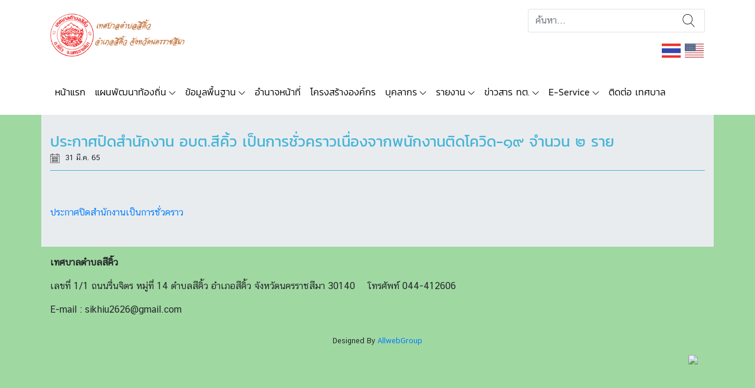

--- FILE ---
content_type: text/html; charset=UTF-8
request_url: https://sikhiu.go.th/%E0%B8%82%E0%B9%88%E0%B8%B2%E0%B8%A7%E0%B8%AA%E0%B8%B2%E0%B8%A3/10710-2/
body_size: 9645
content:
<!doctype html>
<html lang="th">
<head>
    <meta charset="UTF-8">
    <meta name="viewport" content="width=device-width, initial-scale=1, shrink-to-fit=no">
    <title>ประกาศปิดสำนักงาน อบต.สีคิ้ว เป็นการชั่วคราวเนื่องจากพนักงานติดโควิด-๑๙ จำนวน ๒ ราย &#8211; เทศบาลตำบลสีคิ้ว</title>
<meta name='robots' content='max-image-preview:large' />
	<style>img:is([sizes="auto" i], [sizes^="auto," i]) { contain-intrinsic-size: 3000px 1500px }</style>
	<script type="text/javascript">
/* <![CDATA[ */
window._wpemojiSettings = {"baseUrl":"https:\/\/s.w.org\/images\/core\/emoji\/16.0.1\/72x72\/","ext":".png","svgUrl":"https:\/\/s.w.org\/images\/core\/emoji\/16.0.1\/svg\/","svgExt":".svg","source":{"concatemoji":"https:\/\/sikhiu.go.th\/wp-includes\/js\/wp-emoji-release.min.js?ver=6.8.3"}};
/*! This file is auto-generated */
!function(s,n){var o,i,e;function c(e){try{var t={supportTests:e,timestamp:(new Date).valueOf()};sessionStorage.setItem(o,JSON.stringify(t))}catch(e){}}function p(e,t,n){e.clearRect(0,0,e.canvas.width,e.canvas.height),e.fillText(t,0,0);var t=new Uint32Array(e.getImageData(0,0,e.canvas.width,e.canvas.height).data),a=(e.clearRect(0,0,e.canvas.width,e.canvas.height),e.fillText(n,0,0),new Uint32Array(e.getImageData(0,0,e.canvas.width,e.canvas.height).data));return t.every(function(e,t){return e===a[t]})}function u(e,t){e.clearRect(0,0,e.canvas.width,e.canvas.height),e.fillText(t,0,0);for(var n=e.getImageData(16,16,1,1),a=0;a<n.data.length;a++)if(0!==n.data[a])return!1;return!0}function f(e,t,n,a){switch(t){case"flag":return n(e,"\ud83c\udff3\ufe0f\u200d\u26a7\ufe0f","\ud83c\udff3\ufe0f\u200b\u26a7\ufe0f")?!1:!n(e,"\ud83c\udde8\ud83c\uddf6","\ud83c\udde8\u200b\ud83c\uddf6")&&!n(e,"\ud83c\udff4\udb40\udc67\udb40\udc62\udb40\udc65\udb40\udc6e\udb40\udc67\udb40\udc7f","\ud83c\udff4\u200b\udb40\udc67\u200b\udb40\udc62\u200b\udb40\udc65\u200b\udb40\udc6e\u200b\udb40\udc67\u200b\udb40\udc7f");case"emoji":return!a(e,"\ud83e\udedf")}return!1}function g(e,t,n,a){var r="undefined"!=typeof WorkerGlobalScope&&self instanceof WorkerGlobalScope?new OffscreenCanvas(300,150):s.createElement("canvas"),o=r.getContext("2d",{willReadFrequently:!0}),i=(o.textBaseline="top",o.font="600 32px Arial",{});return e.forEach(function(e){i[e]=t(o,e,n,a)}),i}function t(e){var t=s.createElement("script");t.src=e,t.defer=!0,s.head.appendChild(t)}"undefined"!=typeof Promise&&(o="wpEmojiSettingsSupports",i=["flag","emoji"],n.supports={everything:!0,everythingExceptFlag:!0},e=new Promise(function(e){s.addEventListener("DOMContentLoaded",e,{once:!0})}),new Promise(function(t){var n=function(){try{var e=JSON.parse(sessionStorage.getItem(o));if("object"==typeof e&&"number"==typeof e.timestamp&&(new Date).valueOf()<e.timestamp+604800&&"object"==typeof e.supportTests)return e.supportTests}catch(e){}return null}();if(!n){if("undefined"!=typeof Worker&&"undefined"!=typeof OffscreenCanvas&&"undefined"!=typeof URL&&URL.createObjectURL&&"undefined"!=typeof Blob)try{var e="postMessage("+g.toString()+"("+[JSON.stringify(i),f.toString(),p.toString(),u.toString()].join(",")+"));",a=new Blob([e],{type:"text/javascript"}),r=new Worker(URL.createObjectURL(a),{name:"wpTestEmojiSupports"});return void(r.onmessage=function(e){c(n=e.data),r.terminate(),t(n)})}catch(e){}c(n=g(i,f,p,u))}t(n)}).then(function(e){for(var t in e)n.supports[t]=e[t],n.supports.everything=n.supports.everything&&n.supports[t],"flag"!==t&&(n.supports.everythingExceptFlag=n.supports.everythingExceptFlag&&n.supports[t]);n.supports.everythingExceptFlag=n.supports.everythingExceptFlag&&!n.supports.flag,n.DOMReady=!1,n.readyCallback=function(){n.DOMReady=!0}}).then(function(){return e}).then(function(){var e;n.supports.everything||(n.readyCallback(),(e=n.source||{}).concatemoji?t(e.concatemoji):e.wpemoji&&e.twemoji&&(t(e.twemoji),t(e.wpemoji)))}))}((window,document),window._wpemojiSettings);
/* ]]> */
</script>
<style id='wp-emoji-styles-inline-css' type='text/css'>

	img.wp-smiley, img.emoji {
		display: inline !important;
		border: none !important;
		box-shadow: none !important;
		height: 1em !important;
		width: 1em !important;
		margin: 0 0.07em !important;
		vertical-align: -0.1em !important;
		background: none !important;
		padding: 0 !important;
	}
</style>
<link rel='stylesheet' id='wp-block-library-css' href='https://sikhiu.go.th/wp-includes/css/dist/block-library/style.min.css?ver=6.8.3' type='text/css' media='all' />
<style id='classic-theme-styles-inline-css' type='text/css'>
/*! This file is auto-generated */
.wp-block-button__link{color:#fff;background-color:#32373c;border-radius:9999px;box-shadow:none;text-decoration:none;padding:calc(.667em + 2px) calc(1.333em + 2px);font-size:1.125em}.wp-block-file__button{background:#32373c;color:#fff;text-decoration:none}
</style>
<style id='global-styles-inline-css' type='text/css'>
:root{--wp--preset--aspect-ratio--square: 1;--wp--preset--aspect-ratio--4-3: 4/3;--wp--preset--aspect-ratio--3-4: 3/4;--wp--preset--aspect-ratio--3-2: 3/2;--wp--preset--aspect-ratio--2-3: 2/3;--wp--preset--aspect-ratio--16-9: 16/9;--wp--preset--aspect-ratio--9-16: 9/16;--wp--preset--color--black: #000000;--wp--preset--color--cyan-bluish-gray: #abb8c3;--wp--preset--color--white: #ffffff;--wp--preset--color--pale-pink: #f78da7;--wp--preset--color--vivid-red: #cf2e2e;--wp--preset--color--luminous-vivid-orange: #ff6900;--wp--preset--color--luminous-vivid-amber: #fcb900;--wp--preset--color--light-green-cyan: #7bdcb5;--wp--preset--color--vivid-green-cyan: #00d084;--wp--preset--color--pale-cyan-blue: #8ed1fc;--wp--preset--color--vivid-cyan-blue: #0693e3;--wp--preset--color--vivid-purple: #9b51e0;--wp--preset--gradient--vivid-cyan-blue-to-vivid-purple: linear-gradient(135deg,rgba(6,147,227,1) 0%,rgb(155,81,224) 100%);--wp--preset--gradient--light-green-cyan-to-vivid-green-cyan: linear-gradient(135deg,rgb(122,220,180) 0%,rgb(0,208,130) 100%);--wp--preset--gradient--luminous-vivid-amber-to-luminous-vivid-orange: linear-gradient(135deg,rgba(252,185,0,1) 0%,rgba(255,105,0,1) 100%);--wp--preset--gradient--luminous-vivid-orange-to-vivid-red: linear-gradient(135deg,rgba(255,105,0,1) 0%,rgb(207,46,46) 100%);--wp--preset--gradient--very-light-gray-to-cyan-bluish-gray: linear-gradient(135deg,rgb(238,238,238) 0%,rgb(169,184,195) 100%);--wp--preset--gradient--cool-to-warm-spectrum: linear-gradient(135deg,rgb(74,234,220) 0%,rgb(151,120,209) 20%,rgb(207,42,186) 40%,rgb(238,44,130) 60%,rgb(251,105,98) 80%,rgb(254,248,76) 100%);--wp--preset--gradient--blush-light-purple: linear-gradient(135deg,rgb(255,206,236) 0%,rgb(152,150,240) 100%);--wp--preset--gradient--blush-bordeaux: linear-gradient(135deg,rgb(254,205,165) 0%,rgb(254,45,45) 50%,rgb(107,0,62) 100%);--wp--preset--gradient--luminous-dusk: linear-gradient(135deg,rgb(255,203,112) 0%,rgb(199,81,192) 50%,rgb(65,88,208) 100%);--wp--preset--gradient--pale-ocean: linear-gradient(135deg,rgb(255,245,203) 0%,rgb(182,227,212) 50%,rgb(51,167,181) 100%);--wp--preset--gradient--electric-grass: linear-gradient(135deg,rgb(202,248,128) 0%,rgb(113,206,126) 100%);--wp--preset--gradient--midnight: linear-gradient(135deg,rgb(2,3,129) 0%,rgb(40,116,252) 100%);--wp--preset--font-size--small: 13px;--wp--preset--font-size--medium: 20px;--wp--preset--font-size--large: 36px;--wp--preset--font-size--x-large: 42px;--wp--preset--spacing--20: 0.44rem;--wp--preset--spacing--30: 0.67rem;--wp--preset--spacing--40: 1rem;--wp--preset--spacing--50: 1.5rem;--wp--preset--spacing--60: 2.25rem;--wp--preset--spacing--70: 3.38rem;--wp--preset--spacing--80: 5.06rem;--wp--preset--shadow--natural: 6px 6px 9px rgba(0, 0, 0, 0.2);--wp--preset--shadow--deep: 12px 12px 50px rgba(0, 0, 0, 0.4);--wp--preset--shadow--sharp: 6px 6px 0px rgba(0, 0, 0, 0.2);--wp--preset--shadow--outlined: 6px 6px 0px -3px rgba(255, 255, 255, 1), 6px 6px rgba(0, 0, 0, 1);--wp--preset--shadow--crisp: 6px 6px 0px rgba(0, 0, 0, 1);}:where(.is-layout-flex){gap: 0.5em;}:where(.is-layout-grid){gap: 0.5em;}body .is-layout-flex{display: flex;}.is-layout-flex{flex-wrap: wrap;align-items: center;}.is-layout-flex > :is(*, div){margin: 0;}body .is-layout-grid{display: grid;}.is-layout-grid > :is(*, div){margin: 0;}:where(.wp-block-columns.is-layout-flex){gap: 2em;}:where(.wp-block-columns.is-layout-grid){gap: 2em;}:where(.wp-block-post-template.is-layout-flex){gap: 1.25em;}:where(.wp-block-post-template.is-layout-grid){gap: 1.25em;}.has-black-color{color: var(--wp--preset--color--black) !important;}.has-cyan-bluish-gray-color{color: var(--wp--preset--color--cyan-bluish-gray) !important;}.has-white-color{color: var(--wp--preset--color--white) !important;}.has-pale-pink-color{color: var(--wp--preset--color--pale-pink) !important;}.has-vivid-red-color{color: var(--wp--preset--color--vivid-red) !important;}.has-luminous-vivid-orange-color{color: var(--wp--preset--color--luminous-vivid-orange) !important;}.has-luminous-vivid-amber-color{color: var(--wp--preset--color--luminous-vivid-amber) !important;}.has-light-green-cyan-color{color: var(--wp--preset--color--light-green-cyan) !important;}.has-vivid-green-cyan-color{color: var(--wp--preset--color--vivid-green-cyan) !important;}.has-pale-cyan-blue-color{color: var(--wp--preset--color--pale-cyan-blue) !important;}.has-vivid-cyan-blue-color{color: var(--wp--preset--color--vivid-cyan-blue) !important;}.has-vivid-purple-color{color: var(--wp--preset--color--vivid-purple) !important;}.has-black-background-color{background-color: var(--wp--preset--color--black) !important;}.has-cyan-bluish-gray-background-color{background-color: var(--wp--preset--color--cyan-bluish-gray) !important;}.has-white-background-color{background-color: var(--wp--preset--color--white) !important;}.has-pale-pink-background-color{background-color: var(--wp--preset--color--pale-pink) !important;}.has-vivid-red-background-color{background-color: var(--wp--preset--color--vivid-red) !important;}.has-luminous-vivid-orange-background-color{background-color: var(--wp--preset--color--luminous-vivid-orange) !important;}.has-luminous-vivid-amber-background-color{background-color: var(--wp--preset--color--luminous-vivid-amber) !important;}.has-light-green-cyan-background-color{background-color: var(--wp--preset--color--light-green-cyan) !important;}.has-vivid-green-cyan-background-color{background-color: var(--wp--preset--color--vivid-green-cyan) !important;}.has-pale-cyan-blue-background-color{background-color: var(--wp--preset--color--pale-cyan-blue) !important;}.has-vivid-cyan-blue-background-color{background-color: var(--wp--preset--color--vivid-cyan-blue) !important;}.has-vivid-purple-background-color{background-color: var(--wp--preset--color--vivid-purple) !important;}.has-black-border-color{border-color: var(--wp--preset--color--black) !important;}.has-cyan-bluish-gray-border-color{border-color: var(--wp--preset--color--cyan-bluish-gray) !important;}.has-white-border-color{border-color: var(--wp--preset--color--white) !important;}.has-pale-pink-border-color{border-color: var(--wp--preset--color--pale-pink) !important;}.has-vivid-red-border-color{border-color: var(--wp--preset--color--vivid-red) !important;}.has-luminous-vivid-orange-border-color{border-color: var(--wp--preset--color--luminous-vivid-orange) !important;}.has-luminous-vivid-amber-border-color{border-color: var(--wp--preset--color--luminous-vivid-amber) !important;}.has-light-green-cyan-border-color{border-color: var(--wp--preset--color--light-green-cyan) !important;}.has-vivid-green-cyan-border-color{border-color: var(--wp--preset--color--vivid-green-cyan) !important;}.has-pale-cyan-blue-border-color{border-color: var(--wp--preset--color--pale-cyan-blue) !important;}.has-vivid-cyan-blue-border-color{border-color: var(--wp--preset--color--vivid-cyan-blue) !important;}.has-vivid-purple-border-color{border-color: var(--wp--preset--color--vivid-purple) !important;}.has-vivid-cyan-blue-to-vivid-purple-gradient-background{background: var(--wp--preset--gradient--vivid-cyan-blue-to-vivid-purple) !important;}.has-light-green-cyan-to-vivid-green-cyan-gradient-background{background: var(--wp--preset--gradient--light-green-cyan-to-vivid-green-cyan) !important;}.has-luminous-vivid-amber-to-luminous-vivid-orange-gradient-background{background: var(--wp--preset--gradient--luminous-vivid-amber-to-luminous-vivid-orange) !important;}.has-luminous-vivid-orange-to-vivid-red-gradient-background{background: var(--wp--preset--gradient--luminous-vivid-orange-to-vivid-red) !important;}.has-very-light-gray-to-cyan-bluish-gray-gradient-background{background: var(--wp--preset--gradient--very-light-gray-to-cyan-bluish-gray) !important;}.has-cool-to-warm-spectrum-gradient-background{background: var(--wp--preset--gradient--cool-to-warm-spectrum) !important;}.has-blush-light-purple-gradient-background{background: var(--wp--preset--gradient--blush-light-purple) !important;}.has-blush-bordeaux-gradient-background{background: var(--wp--preset--gradient--blush-bordeaux) !important;}.has-luminous-dusk-gradient-background{background: var(--wp--preset--gradient--luminous-dusk) !important;}.has-pale-ocean-gradient-background{background: var(--wp--preset--gradient--pale-ocean) !important;}.has-electric-grass-gradient-background{background: var(--wp--preset--gradient--electric-grass) !important;}.has-midnight-gradient-background{background: var(--wp--preset--gradient--midnight) !important;}.has-small-font-size{font-size: var(--wp--preset--font-size--small) !important;}.has-medium-font-size{font-size: var(--wp--preset--font-size--medium) !important;}.has-large-font-size{font-size: var(--wp--preset--font-size--large) !important;}.has-x-large-font-size{font-size: var(--wp--preset--font-size--x-large) !important;}
:where(.wp-block-post-template.is-layout-flex){gap: 1.25em;}:where(.wp-block-post-template.is-layout-grid){gap: 1.25em;}
:where(.wp-block-columns.is-layout-flex){gap: 2em;}:where(.wp-block-columns.is-layout-grid){gap: 2em;}
:root :where(.wp-block-pullquote){font-size: 1.5em;line-height: 1.6;}
</style>
<link rel='stylesheet' id='fancybox-css' href='https://sikhiu.go.th/wp-content/plugins/localgov/assets/css/jquery.fancybox.min.css?ver=3.3.5' type='text/css' media='all' />
<link rel='stylesheet' id='bs4-css' href='https://sikhiu.go.th/wp-content/themes/localgovtheme/assets/css/bootstrap.min.css?ver=4.1.3' type='text/css' media='all' />
<link rel='stylesheet' id='tmpl-css' href='https://sikhiu.go.th/wp-content/themes/localgovtheme/assets/css/style.min.css?ver=1.0.0' type='text/css' media='all' />
<link rel='stylesheet' id='tmpl-def-css' href='https://sikhiu.go.th/wp-content/themes/localgovtheme/style.css?ver=1.0.0' type='text/css' media='all' />
<style id='tmpl-def-inline-css' type='text/css'>

	.widget header .widget-title,
	.column-main .widget header {
		background-color: #44b4d6;
	}
	.widget header .btn,
	.widget .date,
	.widget .nav .date {
		color: #44b4d6;
	}
	.page-content .page-title {
		color: #44b4d6;
	}
	.page-content>header {
		border-color: #44b4d6;
	}
	.content-list .content-row .date {
		color: #44b4d6;
	}
	.widget_wg-show-marquee {
		border-color: #44b4d6;
	}
	.widget_wg-show-marquee:before {
		background-color: #44b4d6;
	}
	.widget_wg-vdo-pr, .widget_wg-show-egp, .widget_wg-show-news-image, .widget_wg-show-news-list {
		background-color: #cce5e4;
	}
	.site-header .navbar-main .navbar-nav .nav-link.active,
	.site-header .navbar-main .navbar-nav .dropdown.active>.dropdown-toggle,
	.site-header .navbar-main .navbar-nav .dropdown-item:focus,
	.site-header .navbar-main .navbar-nav .dropdown-item:active,
	.site-header .navbar-main .navbar-nav .dropdown-item.active {
		background-color: #44b4d6;
	}
	
	.widget_wg-show-news-image .nav .nav-item .nav-link h3 {
		color: #44b4d6;
		border-color: #44b4d6;
	}
	
</style>
<link rel='stylesheet' id='flexslider-css' href='https://sikhiu.go.th/wp-content/plugins/localgov/assets/css/flexslider.css?ver=2.7.1' type='text/css' media='all' />
<script type="text/javascript" src="https://sikhiu.go.th/wp-includes/js/jquery/jquery.min.js?ver=3.7.1" id="jquery-core-js"></script>
<script type="text/javascript" src="https://sikhiu.go.th/wp-includes/js/jquery/jquery-migrate.min.js?ver=3.4.1" id="jquery-migrate-js"></script>
<script type="text/javascript" src="https://sikhiu.go.th/wp-content/plugins/localgov/assets/js/jquery.fancybox.min.js?ver=3.3.5" id="fancybox-js"></script>
<script type="text/javascript" src="https://sikhiu.go.th/wp-content/themes/localgovtheme/assets/js/popper.min.js?ver=4.1.3" id="popper-js"></script>
<script type="text/javascript" src="https://sikhiu.go.th/wp-content/themes/localgovtheme/assets/js/bootstrap.min.js?ver=4.1.3" id="bs4-js"></script>
<script type="text/javascript" src="https://sikhiu.go.th/wp-content/themes/localgovtheme/assets/js/script.min.js?ver=1.0.0" id="tmpl-js"></script>
<script type="text/javascript" src="https://sikhiu.go.th/wp-content/plugins/localgov/assets/js/jquery.flexslider-min.js?ver=2.7.1" id="flexslider-js"></script>
<link rel="https://api.w.org/" href="https://sikhiu.go.th/wp-json/" /><link rel="EditURI" type="application/rsd+xml" title="RSD" href="https://sikhiu.go.th/xmlrpc.php?rsd" />
<meta name="generator" content="WordPress 6.8.3" />
<link rel="canonical" href="https://sikhiu.go.th/ข่าวสาร/10710-2/" />
<link rel='shortlink' href='https://sikhiu.go.th/?p=10710' />
<link rel="alternate" title="oEmbed (JSON)" type="application/json+oembed" href="https://sikhiu.go.th/wp-json/oembed/1.0/embed?url=https%3A%2F%2Fsikhiu.go.th%2F%E0%B8%82%E0%B9%88%E0%B8%B2%E0%B8%A7%E0%B8%AA%E0%B8%B2%E0%B8%A3%2F10710-2%2F" />
<link rel="alternate" title="oEmbed (XML)" type="text/xml+oembed" href="https://sikhiu.go.th/wp-json/oembed/1.0/embed?url=https%3A%2F%2Fsikhiu.go.th%2F%E0%B8%82%E0%B9%88%E0%B8%B2%E0%B8%A7%E0%B8%AA%E0%B8%B2%E0%B8%A3%2F10710-2%2F&#038;format=xml" />
        <meta property="fb:app_id" content="178120386378840" />
        <meta property="og:url" content="https://sikhiu.go.th/%E0%B8%82%E0%B9%88%E0%B8%B2%E0%B8%A7%E0%B8%AA%E0%B8%B2%E0%B8%A3/10710-2" />
        <meta property="og:type" content="article" />
        <meta property="og:title" content="ประกาศปิดสำนักงาน อบต.สีคิ้ว เป็นการชั่วคราวเนื่องจากพนักงานติดโควิด-๑๙ จำนวน ๒ ราย" />
        <meta property="og:description" content="เทศบาลตำบลสีคิ้ว ,อำเภอสีคิ้ว จังหวัดนครราชสีมา 30140" />
        <meta property="og:image" content="https://sikhiu.go.th/wp-content/uploads/2025/12/cropped-เทศบาลตำบลสีคิ้ว512.png"" />
        <meta name="description" content="เทศบาลตำบลสีคิ้ว ,อำเภอสีคิ้ว จังหวัดนครราชสีมา 30140">
<style type="text/css">
                .wg-visitor-counter .sum-total {
                    font-size: 2.5rem;
                    font-weight: bold;
                    text-align: center;
                    margin: 15px 0;
                }
                .wg-visitor-counter .num-row {
                    display: flex;
                    flex-direction: row;
                    margin-bottom: 5px;
                }
                .wg-visitor-counter .num-row span:last-child {
                    margin-left: auto;
                }
            </style><style type="text/css" id="custom-background-css">
body.custom-background { background-color: #a0d8a1; }
</style>
	<link rel="icon" href="https://sikhiu.go.th/wp-content/uploads/2025/12/cropped-เทศบาลตำบลสีคิ้ว512-32x32.png" sizes="32x32" />
<link rel="icon" href="https://sikhiu.go.th/wp-content/uploads/2025/12/cropped-เทศบาลตำบลสีคิ้ว512-192x192.png" sizes="192x192" />
<link rel="apple-touch-icon" href="https://sikhiu.go.th/wp-content/uploads/2025/12/cropped-เทศบาลตำบลสีคิ้ว512-180x180.png" />
<meta name="msapplication-TileImage" content="https://sikhiu.go.th/wp-content/uploads/2025/12/cropped-เทศบาลตำบลสีคิ้ว512-270x270.png" />
		<style type="text/css" id="wp-custom-css">
			.flexslider .slides img {
    height: 140px;
}

.widget_wg-slide-image .flexslider {
    padding-left: 15px;
    padding-right: 15px;
    height: 150px;
}

    #how_to_use {
        width: 60%;
        padding: 10px;
        background: #a0d8a15c;
        border-radius: 5px;
        margin: 30px 0px;
    }

    #how_to_use h5 {
        font-weight: 600;
        font-size: 18px;
    }

    #how_to_use p {
        font-weight: 500;
        font-size: 16px;
    }

    #sp_btn {
        background-color: #066aab !important;
        border-color: #066aab !important;
        border-radius: 5px;
        padding: 5px 10px;
        color: #fff;
    }		</style>
		</head>
<body class="wp-singular news-template-default single single-news postid-10710 custom-background wp-custom-logo wp-theme-localgovtheme show-sidebar-left">
<header class="site-header">
    <div class="container">
        <div class="row">
            <div class="col-md-6">
                    <div class="site-logo">
        <a href="https://sikhiu.go.th/%e0%b8%ab%e0%b8%99%e0%b9%89%e0%b8%b2%e0%b9%81%e0%b8%a3%e0%b8%81/" title="เทศบาลตำบลสีคิ้ว">
            <img src="https://sikhiu.go.th/wp-content/uploads/2025/12/cropped-เทศบาลตำบลสีคิ้วw4-1.png" alt="เทศบาลตำบลสีคิ้ว" class="img-fluid">
        </a>
        <h1>เทศบาลตำบลสีคิ้ว</h1>
    </div>
            </div>
            <div class="col-md-6">
                <form action="https://sikhiu.go.th" class="form-search" method="get">
                    <input type="search" name="s" class="form-control" placeholder="ค้นหา...">
                    <button type="submit" class="btn">ค้นหา</button>
                </form>
                <div class="translate-wp">
                    <div class="gtranslate_wrapper" id="gt-wrapper-60388220"></div>                </div>
            </div>
        </div>
    </div>
        <nav class="navbar navbar-expand-lg navbar-light navbar-main">
        <div class="container">
            <button class="navbar-toggler collapsed" type="button" data-toggle="offcanvas">
                <span class="icon-bar top-bar"></span>
                <span class="icon-bar middle-bar"></span>
                <span class="icon-bar bottom-bar"></span>
            </button>
            <div id="nav-main-con" class="offcanvas-collapse navbar-collapse"><ul id="menu-main-manu" class="navbar-nav mr-auto"><li class="nav-item "><a title="หน้าแรก" href="https://sikhiu.go.th/%e0%b8%ab%e0%b8%99%e0%b9%89%e0%b8%b2%e0%b9%81%e0%b8%a3%e0%b8%81/" class="nav-link">หน้าแรก</a></li><li class="nav-item dropdown "><a title="แผนพัฒนาท้องถิ่น" href="#" class="nav-link dropdown-toggle" data-toggle="dropdown">แผนพัฒนาท้องถิ่น</a><ul class="dropdown-menu"><li><a title="ข้อบัญญัติ" href="https://sikhiu.go.th/หมวดหมู่แผนพัฒนา/%e0%b8%82%e0%b9%89%e0%b8%ad%e0%b8%9a%e0%b8%b1%e0%b8%8d%e0%b8%8d%e0%b8%b1%e0%b8%95%e0%b8%b4/" class="dropdown-item">ข้อบัญญัติ</a><li><a title="แผนดำเนินงานประจำปี" href="https://sikhiu.go.th/หมวดหมู่_การประเมินคุณธรรม/o10-%e0%b9%81%e0%b8%9c%e0%b8%99%e0%b8%94%e0%b8%b3%e0%b9%80%e0%b8%99%e0%b8%b4%e0%b8%99%e0%b8%87%e0%b8%b2%e0%b8%99%e0%b8%9b%e0%b8%a3%e0%b8%b0%e0%b8%88%e0%b8%b3%e0%b8%9b%e0%b8%b5/" class="dropdown-item">แผนดำเนินงานประจำปี</a><li><a title="แผนงานรายรับ-รายจ่าย" href="https://sikhiu.go.th/หมวดหมู่แผนพัฒนา/%e0%b9%81%e0%b8%9c%e0%b8%99%e0%b8%87%e0%b8%b2%e0%b8%99%e0%b8%a3%e0%b8%b2%e0%b8%a2%e0%b8%a3%e0%b8%b1%e0%b8%9a-%e0%b8%a3%e0%b8%b2%e0%b8%a2%e0%b8%88%e0%b9%88%e0%b8%b2%e0%b8%a2/" class="dropdown-item">แผนงานรายรับ-รายจ่าย</a><li><a title="แผนการจัดหาพัสดุ" href="https://sikhiu.go.th/หมวดหมู่แผนพัฒนา/%e0%b9%81%e0%b8%9c%e0%b8%99%e0%b8%81%e0%b8%b2%e0%b8%a3%e0%b8%88%e0%b8%b1%e0%b8%94%e0%b8%ab%e0%b8%b2%e0%b8%9e%e0%b8%b1%e0%b8%aa%e0%b8%94%e0%b8%b8/" class="dropdown-item">แผนการจัดหาพัสดุ</a><li><a title="แผนพัสดุ" href="https://sikhiu.go.th/หมวดหมู่แผนพัฒนา/%e0%b9%81%e0%b8%9c%e0%b8%99%e0%b8%9e%e0%b8%b1%e0%b8%aa%e0%b8%94%e0%b8%b8/" class="dropdown-item">แผนพัสดุ</a><li><a title="แผนอัตรากำลัง" href="https://sikhiu.go.th/หมวดหมู่แผนพัฒนา/%e0%b9%81%e0%b8%9c%e0%b8%99%e0%b8%ad%e0%b8%b1%e0%b8%95%e0%b8%a3%e0%b8%b2%e0%b8%81%e0%b8%b3%e0%b8%a5%e0%b8%b1%e0%b8%87/" class="dropdown-item">แผนอัตรากำลัง</a><li><a title="แผนการป้องกันการทุจริต" href="https://sikhiu.go.th/หมวดหมู่แผนพัฒนา/%e0%b9%81%e0%b8%9c%e0%b8%99%e0%b8%81%e0%b8%b2%e0%b8%a3%e0%b8%9b%e0%b9%89%e0%b8%ad%e0%b8%87%e0%b8%81%e0%b8%b1%e0%b8%99%e0%b8%81%e0%b8%b2%e0%b8%a3%e0%b8%97%e0%b8%b8%e0%b8%88%e0%b8%a3%e0%b8%b4%e0%b8%95/" class="dropdown-item">แผนการป้องกันการทุจริต</a><li><a title="แผนพัฒนาบุคลากร" href="https://sikhiu.go.th/หมวดหมู่แผนพัฒนา/%e0%b9%81%e0%b8%9c%e0%b8%99%e0%b8%9e%e0%b8%b1%e0%b8%92%e0%b8%99%e0%b8%b2%e0%b8%9a%e0%b8%b8%e0%b8%84%e0%b8%a5%e0%b8%81%e0%b8%a3/" class="dropdown-item">แผนพัฒนาบุคลากร</a><li><a title="แผนงานตรวจสอบภายใน" href="https://sikhiu.go.th/หมวดหมู่แผนพัฒนา/%e0%b9%81%e0%b8%9c%e0%b8%99%e0%b8%87%e0%b8%b2%e0%b8%99%e0%b8%95%e0%b8%a3%e0%b8%a7%e0%b8%88%e0%b8%aa%e0%b8%ad%e0%b8%9a%e0%b8%a0%e0%b8%b2%e0%b8%a2%e0%b9%83%e0%b8%99/" class="dropdown-item">แผนงานตรวจสอบภายใน</a></ul></li><li class="nav-item dropdown "><a title="ข้อมูลพื้นฐาน" href="https://sikhiu.go.th/%e0%b8%82%e0%b9%89%e0%b8%ad%e0%b8%a1%e0%b8%b9%e0%b8%a5%e0%b8%9e%e0%b8%b7%e0%b9%89%e0%b8%99%e0%b8%90%e0%b8%b2%e0%b8%99/" class="nav-link dropdown-toggle" data-toggle="dropdown">ข้อมูลพื้นฐาน</a><ul class="dropdown-menu"><li><a title="ประวัติความเป็นมา" href="https://sikhiu.go.th/%e0%b8%82%e0%b9%89%e0%b8%ad%e0%b8%a1%e0%b8%b9%e0%b8%a5%e0%b8%9e%e0%b8%b7%e0%b9%89%e0%b8%99%e0%b8%90%e0%b8%b2%e0%b8%99/%e0%b8%9b%e0%b8%a3%e0%b8%b0%e0%b8%a7%e0%b8%b1%e0%b8%95%e0%b8%b4%e0%b8%84%e0%b8%a7%e0%b8%b2%e0%b8%a1%e0%b9%80%e0%b8%9b%e0%b9%87%e0%b8%99%e0%b8%a1%e0%b8%b2/" class="dropdown-item">ประวัติความเป็นมา</a><li><a title="สภาพและข้อมูลพื้นฐาน" href="https://sikhiu.go.th/%e0%b8%82%e0%b9%89%e0%b8%ad%e0%b8%a1%e0%b8%b9%e0%b8%a5%e0%b8%9e%e0%b8%b7%e0%b9%89%e0%b8%99%e0%b8%90%e0%b8%b2%e0%b8%99/%e0%b8%aa%e0%b8%a0%e0%b8%b2%e0%b8%9e%e0%b9%81%e0%b8%a5%e0%b8%b0%e0%b8%82%e0%b9%89%e0%b8%ad%e0%b8%a1%e0%b8%b9%e0%b8%a5%e0%b8%9e%e0%b8%b7%e0%b9%89%e0%b8%99%e0%b8%90%e0%b8%b2%e0%b8%99/" class="dropdown-item">สภาพและข้อมูลพื้นฐาน</a><li><a title="ข้อมูลหมู่บ้าน" href="https://sikhiu.go.th/ข้อมูลหน่วยงาน/%e0%b8%82%e0%b9%89%e0%b8%ad%e0%b8%a1%e0%b8%b9%e0%b8%a5%e0%b8%ab%e0%b8%a1%e0%b8%b9%e0%b9%88%e0%b8%9a%e0%b9%89%e0%b8%b2%e0%b8%99/" class="dropdown-item">ข้อมูลหมู่บ้าน</a><li><a title="วิสัยทัศน์" href="https://sikhiu.go.th/%e0%b8%82%e0%b9%89%e0%b8%ad%e0%b8%a1%e0%b8%b9%e0%b8%a5%e0%b8%9e%e0%b8%b7%e0%b9%89%e0%b8%99%e0%b8%90%e0%b8%b2%e0%b8%99/%e0%b8%a7%e0%b8%b4%e0%b8%aa%e0%b8%b1%e0%b8%a2%e0%b8%97%e0%b8%b1%e0%b8%a8%e0%b8%99%e0%b9%8c-%e0%b8%9e%e0%b8%b1%e0%b8%99%e0%b8%98%e0%b8%81%e0%b8%b4%e0%b8%88/" class="dropdown-item">วิสัยทัศน์</a><li><a title="นโยบาย/ยุทธศาสตร์" href="https://sikhiu.go.th/ข้อมูลหน่วยงาน/%e0%b8%99%e0%b9%82%e0%b8%a2%e0%b8%9a%e0%b8%b2%e0%b8%a2-%e0%b8%a2%e0%b8%b8%e0%b8%97%e0%b8%98%e0%b8%a8%e0%b8%b2%e0%b8%aa%e0%b8%95%e0%b8%a3%e0%b9%8c/" class="dropdown-item">นโยบาย/ยุทธศาสตร์</a><li><a title="ตราสัญลักษณ์" href="https://sikhiu.go.th/%e0%b8%82%e0%b9%89%e0%b8%ad%e0%b8%a1%e0%b8%b9%e0%b8%a5%e0%b8%9e%e0%b8%b7%e0%b9%89%e0%b8%99%e0%b8%90%e0%b8%b2%e0%b8%99/%e0%b8%95%e0%b8%a3%e0%b8%b2%e0%b8%aa%e0%b8%b1%e0%b8%8d%e0%b8%a5%e0%b8%b1%e0%b8%81%e0%b8%a9%e0%b8%93%e0%b9%8c/" class="dropdown-item">ตราสัญลักษณ์</a><li><a title="แผนที่และที่ตั้ง" href="https://sikhiu.go.th/ข้อมูลหน่วยงาน/%e0%b9%81%e0%b8%9c%e0%b8%99%e0%b8%97%e0%b8%b5%e0%b9%88%e0%b9%81%e0%b8%a5%e0%b8%b0%e0%b8%97%e0%b8%b5%e0%b9%88%e0%b8%95%e0%b8%b1%e0%b9%89%e0%b8%87/" class="dropdown-item">แผนที่และที่ตั้ง</a><li><a title="บทบาทหน้าที่" href="https://sikhiu.go.th/%e0%b8%82%e0%b9%89%e0%b8%ad%e0%b8%a1%e0%b8%b9%e0%b8%a5%e0%b8%9e%e0%b8%b7%e0%b9%89%e0%b8%99%e0%b8%90%e0%b8%b2%e0%b8%99/%e0%b8%9a%e0%b8%97%e0%b8%9a%e0%b8%b2%e0%b8%97%e0%b8%ab%e0%b8%99%e0%b9%89%e0%b8%b2%e0%b8%97%e0%b8%b5%e0%b9%88/" class="dropdown-item">บทบาทหน้าที่</a><li><a title="ระเบียบและกฏหมาย" href="https://sikhiu.go.th/%e0%b8%82%e0%b9%89%e0%b8%ad%e0%b8%a1%e0%b8%b9%e0%b8%a5%e0%b8%9e%e0%b8%b7%e0%b9%89%e0%b8%99%e0%b8%90%e0%b8%b2%e0%b8%99/%e0%b8%a3%e0%b8%b0%e0%b9%80%e0%b8%9a%e0%b8%b5%e0%b8%a2%e0%b8%9a%e0%b9%81%e0%b8%a5%e0%b8%b0%e0%b8%81%e0%b8%8f%e0%b8%ab%e0%b8%a1%e0%b8%b2%e0%b8%a2/" class="dropdown-item">ระเบียบและกฏหมาย</a><li><a title="มาตรฐานกำหนดตำแหน่ง" href="https://sikhiu.go.th/%e0%b8%82%e0%b9%89%e0%b8%ad%e0%b8%a1%e0%b8%b9%e0%b8%a5%e0%b8%9e%e0%b8%b7%e0%b9%89%e0%b8%99%e0%b8%90%e0%b8%b2%e0%b8%99/%e0%b8%a1%e0%b8%b2%e0%b8%95%e0%b8%a3%e0%b8%90%e0%b8%b2%e0%b8%99%e0%b8%81%e0%b8%b3%e0%b8%ab%e0%b8%99%e0%b8%94%e0%b8%95%e0%b8%b3%e0%b9%81%e0%b8%ab%e0%b8%99%e0%b9%88%e0%b8%87/" class="dropdown-item">มาตรฐานกำหนดตำแหน่ง</a><li><a title="นโยบายการคุ้มครองข้อมูลส่วนบุคคล" href="https://sikhiu.go.th/ข้อมูลหน่วยงาน/%e0%b8%99%e0%b9%82%e0%b8%a2%e0%b8%9a%e0%b8%b2%e0%b8%a2%e0%b8%81%e0%b8%b2%e0%b8%a3%e0%b8%84%e0%b8%b8%e0%b9%89%e0%b8%a1%e0%b8%84%e0%b8%a3%e0%b8%ad%e0%b8%87%e0%b8%82%e0%b9%89%e0%b8%ad%e0%b8%a1%e0%b8%b9/" class="dropdown-item">นโยบายการคุ้มครองข้อมูลส่วนบุคคล</a></ul></li><li class="nav-item "><a title="อำนาจหน้าที่" href="https://sikhiu.go.th/ข้อมูลหน่วยงาน/%e0%b8%ad%e0%b8%b3%e0%b8%99%e0%b8%b2%e0%b8%88%e0%b8%ab%e0%b8%99%e0%b9%89%e0%b8%b2%e0%b8%97%e0%b8%b5%e0%b9%88/" class="nav-link">อำนาจหน้าที่</a></li><li class="nav-item "><a title="โครงสร้างองค์กร" href="https://sikhiu.go.th/%e0%b8%82%e0%b9%89%e0%b8%ad%e0%b8%a1%e0%b8%b9%e0%b8%a5%e0%b8%9e%e0%b8%b7%e0%b9%89%e0%b8%99%e0%b8%90%e0%b8%b2%e0%b8%99/%e0%b9%82%e0%b8%84%e0%b8%a3%e0%b8%87%e0%b8%aa%e0%b8%a3%e0%b9%89%e0%b8%b2%e0%b8%87%e0%b8%ad%e0%b8%87%e0%b8%84%e0%b9%8c%e0%b8%81%e0%b8%a3/" class="nav-link">โครงสร้างองค์กร</a></li><li class="nav-item dropdown "><a title="บุคลากร" href="#" class="nav-link dropdown-toggle" data-toggle="dropdown">บุคลากร</a><ul class="dropdown-menu"><li><a title="ผู้บริหาร" href="https://sikhiu.go.th/ผังบุคลากร/%e0%b8%9c%e0%b8%b9%e0%b9%89%e0%b8%9a%e0%b8%a3%e0%b8%b4%e0%b8%ab%e0%b8%b2%e0%b8%a3/" class="dropdown-item">ผู้บริหาร</a><li><a title="สภาเทศบาลตำบลสีคิ้ว" href="https://sikhiu.go.th/ผังบุคลากร/%e0%b8%aa%e0%b8%a0%e0%b8%b2%e0%b8%ad%e0%b8%9a%e0%b8%95/" class="dropdown-item">สภาเทศบาลตำบลสีคิ้ว</a><li><a title="หัวหน้าส่วนราชการ" href="https://sikhiu.go.th/ผังบุคลากร/%e0%b8%ab%e0%b8%b1%e0%b8%a7%e0%b8%ab%e0%b8%99%e0%b9%89%e0%b8%b2%e0%b8%aa%e0%b9%88%e0%b8%a7%e0%b8%99%e0%b8%a3%e0%b8%b2%e0%b8%8a%e0%b8%81%e0%b8%b2%e0%b8%a3/" class="dropdown-item">หัวหน้าส่วนราชการ</a><li><a title="สำนักงานปลัด" href="https://sikhiu.go.th/ผังบุคลากร/%e0%b8%aa%e0%b8%b3%e0%b8%99%e0%b8%b1%e0%b8%81%e0%b8%87%e0%b8%b2%e0%b8%99%e0%b8%9b%e0%b8%a5%e0%b8%b1%e0%b8%94/" class="dropdown-item">สำนักงานปลัด</a><li><a title="กองคลัง" href="https://sikhiu.go.th/ผังบุคลากร/%e0%b8%81%e0%b8%ad%e0%b8%87%e0%b8%84%e0%b8%a5%e0%b8%b1%e0%b8%87/" class="dropdown-item">กองคลัง</a><li><a title="กองช่าง" href="https://sikhiu.go.th/ผังบุคลากร/%e0%b8%81%e0%b8%ad%e0%b8%87%e0%b8%8a%e0%b9%88%e0%b8%b2%e0%b8%87/" class="dropdown-item">กองช่าง</a><li><a title="หน่วยตรวจสอบภายใน" href="https://sikhiu.go.th/ผังบุคลากร/%e0%b8%ab%e0%b8%99%e0%b9%88%e0%b8%a7%e0%b8%a2%e0%b8%95%e0%b8%a3%e0%b8%a7%e0%b8%88%e0%b8%aa%e0%b8%ad%e0%b8%9a%e0%b8%a0%e0%b8%b2%e0%b8%a2%e0%b9%83%e0%b8%99/" class="dropdown-item">หน่วยตรวจสอบภายใน</a></ul></li><li class="nav-item dropdown "><a title="รายงาน" href="#" class="nav-link dropdown-toggle" data-toggle="dropdown">รายงาน</a><ul class="dropdown-menu"><li><a title="ข้อมูลสถิติการให้บริการ" href="https://sikhiu.go.th/หมวดหมู่รายงาน/%e0%b8%82%e0%b9%89%e0%b8%ad%e0%b8%a1%e0%b8%b9%e0%b8%a5%e0%b8%aa%e0%b8%96%e0%b8%b4%e0%b8%95%e0%b8%b4%e0%b8%81%e0%b8%b2%e0%b8%a3%e0%b9%83%e0%b8%ab%e0%b9%89%e0%b8%9a%e0%b8%a3%e0%b8%b4%e0%b8%81%e0%b8%b2/" class="dropdown-item">ข้อมูลสถิติการให้บริการ</a><li><a title="งบทดลองประจำเดือน" href="https://sikhiu.go.th/หมวดหมู่รายงาน/%e0%b8%87%e0%b8%9a%e0%b8%97%e0%b8%94%e0%b8%a5%e0%b8%ad%e0%b8%87%e0%b8%9b%e0%b8%a3%e0%b8%b0%e0%b8%88%e0%b8%b3%e0%b9%80%e0%b8%94%e0%b8%b7%e0%b8%ad%e0%b8%99/" class="dropdown-item">งบทดลองประจำเดือน</a><li><a title="งบรับ - จ่ายประจำปี" href="https://sikhiu.go.th/หมวดหมู่รายงาน/%e0%b8%87%e0%b8%9a%e0%b8%a3%e0%b8%b1%e0%b8%9a-%e0%b8%88%e0%b9%88%e0%b8%b2%e0%b8%a2%e0%b8%9b%e0%b8%a3%e0%b8%b0%e0%b8%88%e0%b8%b3%e0%b8%9b%e0%b8%b5/" class="dropdown-item">งบรับ - จ่ายประจำปี</a><li><a title="งบแสดงฐานะการเงินประจำปี" href="https://sikhiu.go.th/หมวดหมู่รายงาน/%e0%b8%87%e0%b8%9a%e0%b9%81%e0%b8%aa%e0%b8%94%e0%b8%87%e0%b8%90%e0%b8%b2%e0%b8%99%e0%b8%b0%e0%b8%81%e0%b8%b2%e0%b8%a3%e0%b9%80%e0%b8%87%e0%b8%b4%e0%b8%99%e0%b8%9b%e0%b8%a3%e0%b8%b0%e0%b8%88%e0%b8%b3/" class="dropdown-item">งบแสดงฐานะการเงินประจำปี</a><li><a title="รายงานการประชุมสภา" href="https://sikhiu.go.th/หมวดหมู่รายงาน/%e0%b8%a3%e0%b8%b2%e0%b8%a2%e0%b8%87%e0%b8%b2%e0%b8%99%e0%b8%81%e0%b8%b2%e0%b8%a3%e0%b8%9b%e0%b8%a3%e0%b8%b0%e0%b8%8a%e0%b8%b8%e0%b8%a1%e0%b8%aa%e0%b8%a0%e0%b8%b2/" class="dropdown-item">รายงานการประชุมสภา</a><li><a title="รายงานตรวจสอบพัสดุ" href="https://sikhiu.go.th/หมวดหมู่รายงาน/%e0%b8%a3%e0%b8%b2%e0%b8%a2%e0%b8%87%e0%b8%b2%e0%b8%99%e0%b8%95%e0%b8%a3%e0%b8%a7%e0%b8%88%e0%b8%aa%e0%b8%ad%e0%b8%9a%e0%b8%9e%e0%b8%b1%e0%b8%aa%e0%b8%94%e0%b8%b8/" class="dropdown-item">รายงานตรวจสอบพัสดุ</a><li><a title="แบบรายงานผลปฏิบัติการจัดซื้อจัดจ้าง" href="https://sikhiu.go.th/หมวดหมู่รายงาน/%e0%b9%81%e0%b8%9a%e0%b8%9a%e0%b8%a3%e0%b8%b2%e0%b8%a2%e0%b8%87%e0%b8%b2%e0%b8%99%e0%b8%9c%e0%b8%a5%e0%b8%9b%e0%b8%8f%e0%b8%b4%e0%b8%9a%e0%b8%b1%e0%b8%95%e0%b8%b4%e0%b8%81%e0%b8%b2%e0%b8%a3%e0%b8%88/" class="dropdown-item">แบบรายงานผลปฏิบัติการจัดซื้อจัดจ้าง</a><li><a title="รายงานการบริหารความเสี่ยงการทุจริต" href="https://sikhiu.go.th/หมวดหมู่รายงาน/%e0%b8%a3%e0%b8%b2%e0%b8%a2%e0%b8%87%e0%b8%b2%e0%b8%99%e0%b8%81%e0%b8%b2%e0%b8%a3%e0%b8%9a%e0%b8%a3%e0%b8%b4%e0%b8%ab%e0%b8%b2%e0%b8%a3%e0%b8%84%e0%b8%a7%e0%b8%b2%e0%b8%a1%e0%b9%80%e0%b8%aa%e0%b8%b5/" class="dropdown-item">รายงานการบริหารความเสี่ยงการทุจริต</a><li><a title="รายงานคุณธรรมความโปร่งใส" href="https://sikhiu.go.th/หมวดหมู่รายงาน/%e0%b8%a3%e0%b8%b2%e0%b8%a2%e0%b8%87%e0%b8%b2%e0%b8%99%e0%b8%84%e0%b8%b8%e0%b8%93%e0%b8%98%e0%b8%a3%e0%b8%a3%e0%b8%a1%e0%b8%84%e0%b8%a7%e0%b8%b2%e0%b8%a1%e0%b9%82%e0%b8%9b%e0%b8%a3%e0%b9%88%e0%b8%87/" class="dropdown-item">รายงานคุณธรรมความโปร่งใส</a><li><a title="รายงานแสดงผลสำรวจความพึงพอใจการให้บริการของหน่วยงาน" href="https://sikhiu.go.th/หมวดหมู่รายงาน/%e0%b8%a3%e0%b8%b2%e0%b8%a2%e0%b8%87%e0%b8%b2%e0%b8%99%e0%b9%81%e0%b8%aa%e0%b8%94%e0%b8%87%e0%b8%9c%e0%b8%a5%e0%b8%aa%e0%b8%b3%e0%b8%a3%e0%b8%a7%e0%b8%88%e0%b8%84%e0%b8%a7%e0%b8%b2%e0%b8%a1%e0%b8%9e/" class="dropdown-item">รายงานแสดงผลสำรวจความพึงพอใจการให้บริการของหน่วยงาน</a></ul></li><li class="nav-item dropdown "><a title="ข่าวสาร ทต." href="#" class="nav-link dropdown-toggle" data-toggle="dropdown">ข่าวสาร ทต.</a><ul class="dropdown-menu"><li><a title="ข่าวประชาสัมพันธ์" href="https://sikhiu.go.th/หมวดหมู่ข่าวสาร/%e0%b8%82%e0%b9%88%e0%b8%b2%e0%b8%a7%e0%b8%9b%e0%b8%a3%e0%b8%b0%e0%b8%8a%e0%b8%b2%e0%b8%aa%e0%b8%b1%e0%b8%a1%e0%b8%9e%e0%b8%b1%e0%b8%99%e0%b8%98%e0%b9%8c/" class="dropdown-item">ข่าวประชาสัมพันธ์</a><li><a title="ข่าวจัดซื้อ จัดจ้าง" href="https://sikhiu.go.th/หมวดหมู่ข่าวสาร/%e0%b8%82%e0%b9%88%e0%b8%b2%e0%b8%a7%e0%b8%88%e0%b8%b1%e0%b8%94%e0%b8%8b%e0%b8%b7%e0%b9%89%e0%b8%ad-%e0%b8%88%e0%b8%b1%e0%b8%94%e0%b8%88%e0%b9%89%e0%b8%b2%e0%b8%87/" class="dropdown-item">ข่าวจัดซื้อ จัดจ้าง</a><li><a title="ข่าวกิจกรรม" href="https://sikhiu.go.th/หมวดหมู่ข่าวสาร/%e0%b8%82%e0%b9%88%e0%b8%b2%e0%b8%a7%e0%b8%81%e0%b8%b4%e0%b8%88%e0%b8%81%e0%b8%a3%e0%b8%a3%e0%b8%a1/" class="dropdown-item">ข่าวกิจกรรม</a></ul></li><li class="nav-item dropdown "><a title="E-Service" href="#" class="nav-link dropdown-toggle" data-toggle="dropdown">E-Service</a><ul class="dropdown-menu"><li><a title="คู่มือขอรับบริการ E-SERVICE" href="https://sikhiu.go.th/%e0%b8%84%e0%b8%b9%e0%b9%88%e0%b8%a1%e0%b8%b7%e0%b8%ad%e0%b8%82%e0%b8%ad%e0%b8%a3%e0%b8%b1%e0%b8%9a%e0%b8%9a%e0%b8%a3%e0%b8%b4%e0%b8%81%e0%b8%b2%e0%b8%a3-e-service/" class="dropdown-item">คู่มือขอรับบริการ E-SERVICE</a><li><a title="แบบฟอร์มขอน้ำเพื่ออุปโภค บริโภค" href="https://sikhiu.go.th/%e0%b9%81%e0%b8%9a%e0%b8%9a%e0%b8%9f%e0%b8%ad%e0%b8%a3%e0%b9%8c%e0%b8%a1%e0%b8%82%e0%b8%ad%e0%b8%99%e0%b9%89%e0%b8%b3%e0%b9%80%e0%b8%9e%e0%b8%b7%e0%b9%88%e0%b8%ad%e0%b8%ad%e0%b8%b8%e0%b8%9b%e0%b9%82/" class="dropdown-item">แบบฟอร์มขอน้ำเพื่ออุปโภค บริโภค</a><li><a title="แบบคำร้องขอรับความช่วยเหลือจากประชาชน" href="https://sikhiu.go.th/%e0%b9%81%e0%b8%9a%e0%b8%9a%e0%b8%84%e0%b8%b3%e0%b8%a3%e0%b9%89%e0%b8%ad%e0%b8%87%e0%b8%82%e0%b8%ad%e0%b8%a3%e0%b8%b1%e0%b8%9a%e0%b8%84%e0%b8%a7%e0%b8%b2%e0%b8%a1%e0%b8%8a%e0%b9%88%e0%b8%a7%e0%b8%a2/" class="dropdown-item">แบบคำร้องขอรับความช่วยเหลือจากประชาชน</a><li><a title="ลงทะเบียนสิทธิ์การอุดหนุนเด็กแรกเกิด" href="https://sikhiu.go.th/%e0%b8%a5%e0%b8%87%e0%b8%97%e0%b8%b0%e0%b9%80%e0%b8%9a%e0%b8%b5%e0%b8%a2%e0%b8%99%e0%b8%aa%e0%b8%b4%e0%b8%97%e0%b8%98%e0%b8%b4%e0%b9%8c%e0%b8%81%e0%b8%b2%e0%b8%a3%e0%b8%ad%e0%b8%b8%e0%b8%81%e0%b8%ab/" class="dropdown-item">ลงทะเบียนสิทธิ์การอุดหนุนเด็กแรกเกิด</a><li><a title="ลงทะเบียนรับเงินเบี้ยคนพิการ" href="https://sikhiu.go.th/%e0%b8%a5%e0%b8%87%e0%b8%97%e0%b8%b0%e0%b9%80%e0%b8%9a%e0%b8%b5%e0%b8%a2%e0%b8%99%e0%b8%a3%e0%b8%b1%e0%b8%9a%e0%b9%80%e0%b8%87%e0%b8%b4%e0%b8%99%e0%b9%80%e0%b8%9a%e0%b8%b5%e0%b9%89%e0%b8%a2%e0%b8%a2/" class="dropdown-item">ลงทะเบียนรับเงินเบี้ยคนพิการ</a><li><a title="ลงทะเบียนรับเงินเบี้ยยังชีพผู้สูงอายุ" href="https://sikhiu.go.th/%e0%b8%a5%e0%b8%87%e0%b8%97%e0%b8%b0%e0%b9%80%e0%b8%9a%e0%b8%b5%e0%b8%a2%e0%b8%99%e0%b8%a3%e0%b8%b1%e0%b8%9a%e0%b9%80%e0%b8%87%e0%b8%b4%e0%b8%99%e0%b9%80%e0%b8%9a%e0%b8%b5%e0%b9%89%e0%b8%a2%e0%b8%a2-2/" class="dropdown-item">ลงทะเบียนรับเงินเบี้ยยังชีพผู้สูงอายุ</a><li><a title="ระบบขอรับบริการออนไลน์" href="https://sikhiu.go.th/%e0%b8%a3%e0%b8%b0%e0%b8%9a%e0%b8%9a%e0%b8%82%e0%b8%ad%e0%b8%a3%e0%b8%b1%e0%b8%9a%e0%b8%9a%e0%b8%a3%e0%b8%b4%e0%b8%81%e0%b8%b2%e0%b8%a3%e0%b8%ad%e0%b8%ad%e0%b8%99%e0%b9%84%e0%b8%a5%e0%b8%99%e0%b9%8c/" class="dropdown-item">ระบบขอรับบริการออนไลน์</a></ul></li><li class="nav-item "><a title="ติดต่อ เทศบาล" href="https://sikhiu.go.th/%e0%b8%95%e0%b8%b4%e0%b8%94%e0%b8%95%e0%b9%88%e0%b8%ad-%e0%b8%ad%e0%b8%9a%e0%b8%95/" class="nav-link">ติดต่อ เทศบาล</a></li></ul></div>        </div>
    </nav>
        </header>
<div class="container">
    <div class="row main-row">
        <main class="column-main">
            <article class="page-content">
                                <header>
                    <h2 class="page-title">ประกาศปิดสำนักงาน อบต.สีคิ้ว เป็นการชั่วคราวเนื่องจากพนักงานติดโควิด-๑๙ จำนวน ๒ ราย</h2>
                                            <span class="date">31 มี.ค. 65</span>
                                    </header>
                            <div id="fb-root"></div>
            <script>(function(d, s, id) {
                    var js, fjs = d.getElementsByTagName(s)[0];
                    if (d.getElementById(id)) return;
                    js = d.createElement(s); js.id = id;
                    js.src = 'https://connect.facebook.net/th_TH/sdk.js#xfbml=1&version=v3.1&appId=178120386378840&autoLogAppEvents=1';
                    fjs.parentNode.insertBefore(js, fjs);
                }(document, 'script', 'facebook-jssdk'));</script>
            <div class="fb-share-button" data-href="https://sikhiu.go.th/ข่าวสาร/10710-2" data-layout="button_count" data-size="small" data-mobile-iframe="true"><a target="_blank" href="https://www.facebook.com/sharer/sharer.php?u=https://sikhiu.go.th/ข่าวสาร/10710-2&src=sdkpreparse" class="fb-xfbml-parse-ignore">แชร์</a></div>
        <p><a href="https://sikhiu.go.th/wp-content/uploads/2022/03/ประกาศปิดสำนักงานเป็นการชั่วคราว.pdf">ประกาศปิดสำนักงานเป็นการชั่วคราว</a></p>
                            </article>
        </main>
    </div>
</div>
<footer class="site-footer">
    <div class="container">
                <section class="widget widget_text">			<div class="textwidget"><p><strong>เทศบาลตำบลสีคิ้ว</strong></p>
<p>เลขที่ 1/1 ถนนรื่นจิตร หมู่ที่ 14 ตำบลสีคิ้ว อำเภอสีคิ้ว จังหวัดนครราชสีมา 30140    โทรศัพท์ 044-412606</p>
<p>E-mail : sikhiu2626@gmail.com</p>
</div>
		</section>                <p id="copyright">Designed By <a href="https://allwebgroup.com" target="_blank">AllwebGroup</a></p>
    </div>
</footer>
<script type="speculationrules">
{"prefetch":[{"source":"document","where":{"and":[{"href_matches":"\/*"},{"not":{"href_matches":["\/wp-*.php","\/wp-admin\/*","\/wp-content\/uploads\/*","\/wp-content\/*","\/wp-content\/plugins\/*","\/wp-content\/themes\/localgovtheme\/*","\/*\\?(.+)"]}},{"not":{"selector_matches":"a[rel~=\"nofollow\"]"}},{"not":{"selector_matches":".no-prefetch, .no-prefetch a"}}]},"eagerness":"conservative"}]}
</script>
<script type="text/javascript" id="gt_widget_script_60388220-js-before">
/* <![CDATA[ */
window.gtranslateSettings = /* document.write */ window.gtranslateSettings || {};window.gtranslateSettings['60388220'] = {"default_language":"th","languages":["th","en"],"url_structure":"none","flag_style":"2d","flag_size":32,"wrapper_selector":"#gt-wrapper-60388220","alt_flags":{"en":"usa"},"horizontal_position":"inline","flags_location":"\/wp-content\/plugins\/gtranslate\/flags\/"};
/* ]]> */
</script><script src="https://sikhiu.go.th/wp-content/plugins/gtranslate/js/flags.js?ver=6.8.3" data-no-optimize="1" data-no-minify="1" data-gt-orig-url="/%E0%B8%82%E0%B9%88%E0%B8%B2%E0%B8%A7%E0%B8%AA%E0%B8%B2%E0%B8%A3/10710-2/" data-gt-orig-domain="sikhiu.go.th" data-gt-widget-id="60388220" defer></script>





<!-- ----------Messenger------------ -->
<div id="fb-chat-btn" class="fb--chat__icon">
    <a href="https://www.messenger.com/t/100077691867062" target="_blank" rel="noopener noreferrer">
        <img src="https://www.nonsuwan.go.th/assets/img/messenger.png" style="width: 180px;">
    </a>
</div>


<style>
    .fb--chat__icon {
        z-index: 9999;
        position: fixed;
        bottom: 20px;
        right: 20px;
        width: 170px;
        height: 180px;
        border-radius: 50%;
        display: flex;
        justify-content: center;
        align-items: center;
        cursor: pointer;
    }
</style>
<!-- ---------Messenger----------- -->





</body>
</html>